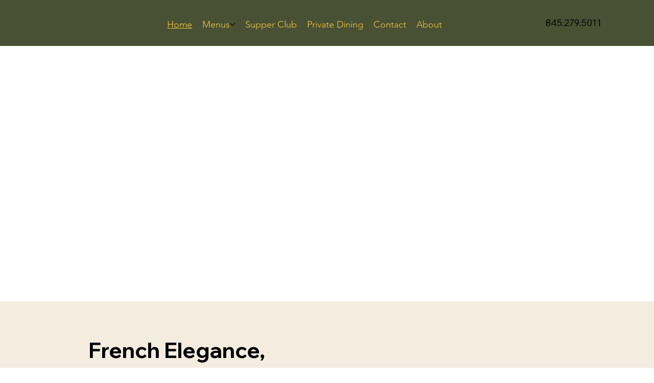

--- FILE ---
content_type: text/css; charset=utf-8
request_url: https://www.archrestaurant.com/_serverless/pro-gallery-css-v4-server/layoutCss?ver=2&id=comp-m9hj5ahg&items=3685_3024_4032%7C3432_3024_4032%7C3622_3024_4032%7C3362_1000_1298%7C3406_2186_2347%7C3538_2956_3530&container=3481.703125_1280_725_720&options=layoutParams_cropRatio:1.3333333333333333%7ClayoutParams_structure_galleryRatio_value:0%7ClayoutParams_repeatingGroupTypes:%7ClayoutParams_gallerySpacing:0%7CgroupTypes:1%7CnumberOfImagesPerRow:3%7CfixedColumns:3%7CcollageAmount:0%7CtextsVerticalPadding:0%7CtextsHorizontalPadding:0%7CcalculateTextBoxHeightMode:MANUAL%7CtargetItemSize:575%7CcubeRatio:1.3333333333333333%7CexternalInfoHeight:0%7CexternalInfoWidth:0%7CisRTL:false%7CisVertical:true%7CminItemSize:50%7CgroupSize:1%7CchooseBestGroup:true%7CcubeImages:true%7CcubeType:fill%7CsmartCrop:false%7CcollageDensity:0%7CimageMargin:20%7ChasThumbnails:false%7CgalleryThumbnailsAlignment:bottom%7CgridStyle:1%7CtitlePlacement:SHOW_ON_HOVER%7CarrowsSize:50%7CslideshowInfoSize:120%7CimageInfoType:NO_BACKGROUND%7CtextBoxHeight:0%7CscrollDirection:0%7CgalleryLayout:2%7CgallerySizeType:smart%7CgallerySize:50%7CcropOnlyFill:false%7CnumberOfImagesPerCol:1%7CgroupsPerStrip:0%7Cscatter:0%7CenableInfiniteScroll:true%7CthumbnailSpacings:5%7CarrowsPosition:0%7CthumbnailSize:120%7CcalculateTextBoxWidthMode:PERCENT%7CtextBoxWidthPercent:50%7CuseMaxDimensions:false%7CrotatingGroupTypes:%7CrotatingCropRatios:%7CgallerySizePx:0%7CplaceGroupsLtr:false
body_size: -62
content:
#pro-gallery-comp-m9hj5ahg [data-hook="item-container"][data-idx="0"].gallery-item-container{opacity: 1 !important;display: block !important;transition: opacity .2s ease !important;top: 0px !important;left: 0px !important;right: auto !important;height: 310px !important;width: 413px !important;} #pro-gallery-comp-m9hj5ahg [data-hook="item-container"][data-idx="0"] .gallery-item-common-info-outer{height: 100% !important;} #pro-gallery-comp-m9hj5ahg [data-hook="item-container"][data-idx="0"] .gallery-item-common-info{height: 100% !important;width: 100% !important;} #pro-gallery-comp-m9hj5ahg [data-hook="item-container"][data-idx="0"] .gallery-item-wrapper{width: 413px !important;height: 310px !important;margin: 0 !important;} #pro-gallery-comp-m9hj5ahg [data-hook="item-container"][data-idx="0"] .gallery-item-content{width: 413px !important;height: 310px !important;margin: 0px 0px !important;opacity: 1 !important;} #pro-gallery-comp-m9hj5ahg [data-hook="item-container"][data-idx="0"] .gallery-item-hover{width: 413px !important;height: 310px !important;opacity: 1 !important;} #pro-gallery-comp-m9hj5ahg [data-hook="item-container"][data-idx="0"] .item-hover-flex-container{width: 413px !important;height: 310px !important;margin: 0px 0px !important;opacity: 1 !important;} #pro-gallery-comp-m9hj5ahg [data-hook="item-container"][data-idx="0"] .gallery-item-wrapper img{width: 100% !important;height: 100% !important;opacity: 1 !important;} #pro-gallery-comp-m9hj5ahg [data-hook="item-container"][data-idx="1"].gallery-item-container{opacity: 1 !important;display: block !important;transition: opacity .2s ease !important;top: 0px !important;left: 433px !important;right: auto !important;height: 310px !important;width: 414px !important;} #pro-gallery-comp-m9hj5ahg [data-hook="item-container"][data-idx="1"] .gallery-item-common-info-outer{height: 100% !important;} #pro-gallery-comp-m9hj5ahg [data-hook="item-container"][data-idx="1"] .gallery-item-common-info{height: 100% !important;width: 100% !important;} #pro-gallery-comp-m9hj5ahg [data-hook="item-container"][data-idx="1"] .gallery-item-wrapper{width: 414px !important;height: 310px !important;margin: 0 !important;} #pro-gallery-comp-m9hj5ahg [data-hook="item-container"][data-idx="1"] .gallery-item-content{width: 414px !important;height: 310px !important;margin: 0px 0px !important;opacity: 1 !important;} #pro-gallery-comp-m9hj5ahg [data-hook="item-container"][data-idx="1"] .gallery-item-hover{width: 414px !important;height: 310px !important;opacity: 1 !important;} #pro-gallery-comp-m9hj5ahg [data-hook="item-container"][data-idx="1"] .item-hover-flex-container{width: 414px !important;height: 310px !important;margin: 0px 0px !important;opacity: 1 !important;} #pro-gallery-comp-m9hj5ahg [data-hook="item-container"][data-idx="1"] .gallery-item-wrapper img{width: 100% !important;height: 100% !important;opacity: 1 !important;} #pro-gallery-comp-m9hj5ahg [data-hook="item-container"][data-idx="2"].gallery-item-container{opacity: 1 !important;display: block !important;transition: opacity .2s ease !important;top: 0px !important;left: 867px !important;right: auto !important;height: 310px !important;width: 413px !important;} #pro-gallery-comp-m9hj5ahg [data-hook="item-container"][data-idx="2"] .gallery-item-common-info-outer{height: 100% !important;} #pro-gallery-comp-m9hj5ahg [data-hook="item-container"][data-idx="2"] .gallery-item-common-info{height: 100% !important;width: 100% !important;} #pro-gallery-comp-m9hj5ahg [data-hook="item-container"][data-idx="2"] .gallery-item-wrapper{width: 413px !important;height: 310px !important;margin: 0 !important;} #pro-gallery-comp-m9hj5ahg [data-hook="item-container"][data-idx="2"] .gallery-item-content{width: 413px !important;height: 310px !important;margin: 0px 0px !important;opacity: 1 !important;} #pro-gallery-comp-m9hj5ahg [data-hook="item-container"][data-idx="2"] .gallery-item-hover{width: 413px !important;height: 310px !important;opacity: 1 !important;} #pro-gallery-comp-m9hj5ahg [data-hook="item-container"][data-idx="2"] .item-hover-flex-container{width: 413px !important;height: 310px !important;margin: 0px 0px !important;opacity: 1 !important;} #pro-gallery-comp-m9hj5ahg [data-hook="item-container"][data-idx="2"] .gallery-item-wrapper img{width: 100% !important;height: 100% !important;opacity: 1 !important;} #pro-gallery-comp-m9hj5ahg [data-hook="item-container"][data-idx="3"]{display: none !important;} #pro-gallery-comp-m9hj5ahg [data-hook="item-container"][data-idx="4"]{display: none !important;} #pro-gallery-comp-m9hj5ahg [data-hook="item-container"][data-idx="5"]{display: none !important;} #pro-gallery-comp-m9hj5ahg .pro-gallery-prerender{height:639.5px !important;}#pro-gallery-comp-m9hj5ahg {height:639.5px !important; width:1280px !important;}#pro-gallery-comp-m9hj5ahg .pro-gallery-margin-container {height:639.5px !important;}#pro-gallery-comp-m9hj5ahg .pro-gallery {height:639.5px !important; width:1280px !important;}#pro-gallery-comp-m9hj5ahg .pro-gallery-parent-container {height:639.5px !important; width:1300px !important;}